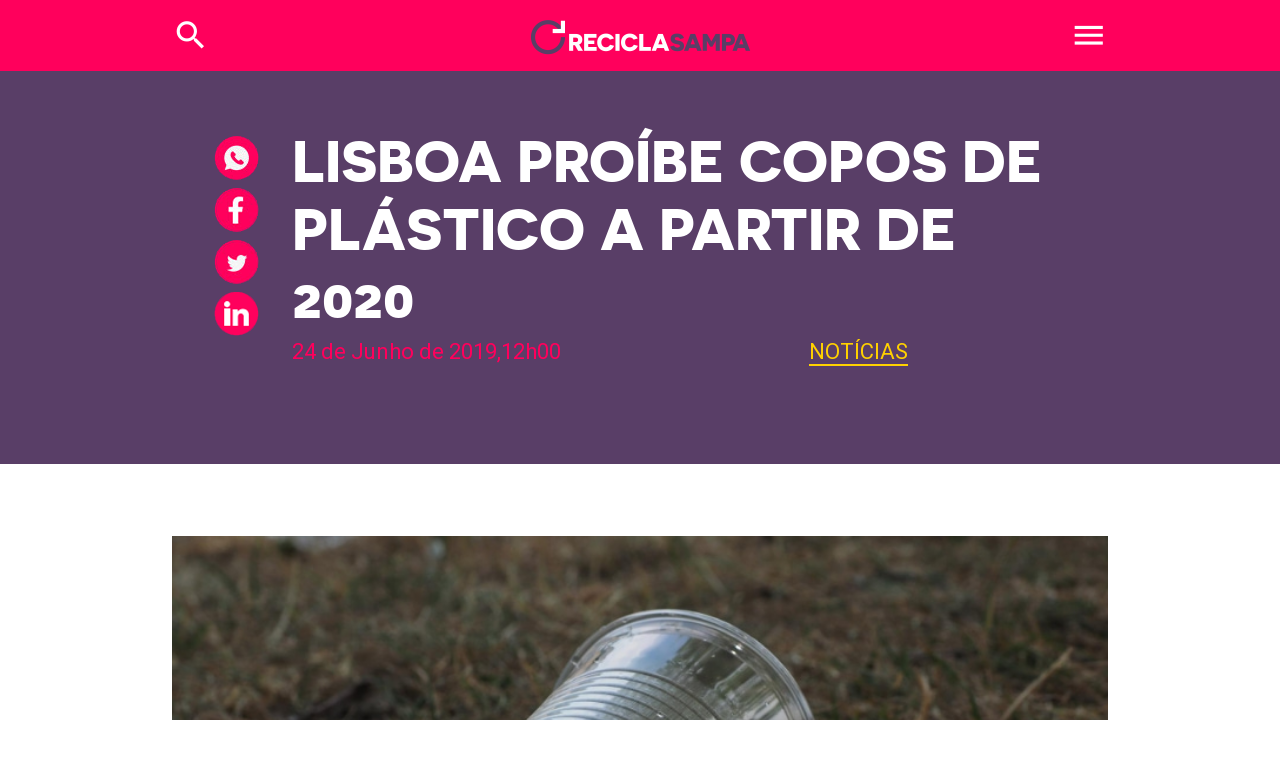

--- FILE ---
content_type: text/html; charset=UTF-8
request_url: https://www.reciclasampa.com.br/artigo/lisboa-proibe-copos-de-plastico-a-partir-de-2020
body_size: 8026
content:

<!doctype html>
<html lang="pt-br">
<head>
    <!-- METATAGS -->
<meta http-equiv="Content-Type" content="text/html; charset=utf-8">
<meta name="viewport" content="width=device-width, initial-scale=1">
<meta name="description" content="Comerciantes devem se adequar a nova lei até 31 de dezembro de 2019">
<meta name="author" content="Pixel4">
<meta name="msapplication-TileColor" content="#da532c">
<meta name="theme-color" content="#593e66">
<meta name="apple-mobile-web-app-status-bar-style" content="#593e66">
<meta name="msapplication-navbutton-color" content="#593e66">

<!-- METATAGS - REDES SOCIAIS -->
<meta property="og:title" content="Recicla Sampa - Lisboa proíbe copos de plástico a partir de 2020" />
<meta property="og:type" content="article" />
<meta property="og:description" content="Comerciantes devem se adequar a nova lei até 31 de dezembro de 2019" />
<meta property="og:image" content="https://www.reciclasampa.com.br/imgs/conteudos/Copo_texto.jpeg" />
<meta property="og:url" content="https://www.reciclasampa.com.br/artigo/lisboa-proibe-copos-de-plastico-a-partir-de-2020" />


<!-- FAVICON -->
<link rel="apple-touch-icon" sizes="180x180" href="https://www.reciclasampa.com.br/imgs/apple-touch-icon.png">
<link rel="icon" type="image/png" sizes="32x32" href="https://www.reciclasampa.com.br/imgs/favicon-32x32.png">
<link rel="icon" type="image/png" sizes="16x16" href="https://www.reciclasampa.com.br/imgs/favicon-16x16.png">
<link rel="mask-icon" href="https://www.reciclasampa.com.br/imgs/safari-pinned-tab.svg" color="#5bbad5">

<!-- BOOTSTRAP CSS - v5.1.0 -->
<!--<link href="https://cdn.jsdelivr.net/npm/bootstrap@5.1.0/dist/css/bootstrap.min.css" rel="stylesheet" integrity="sha384-KyZXEAg3QhqLMpG8r+8fhAXLRk2vvoC2f3B09zVXn8CA5QIVfZOJ3BCsw2P0p/We" crossorigin="anonymous">-->
<link href="https://www.reciclasampa.com.br/bibliotecas/bootstrap-5.1.0/css/bootstrap.min.css" rel="stylesheet">

<!-- FONT AWESOME JS -->
<script src="https://kit.fontawesome.com/513b1fe82a.js" crossorigin="anonymous"></script>

<!-- GOOGLE FONTS -->
<link href="https://fonts.googleapis.com/icon?family=Material+Icons" rel="stylesheet">
<link href="https://fonts.googleapis.com/css2?family=Roboto:wght@300;400;500;700;900&display=swap" rel="stylesheet">
<link href="https://fonts.googleapis.com/css2?family=Roboto+Condensed:wght@400;700;900&display=swap" rel="stylesheet">
<link href="https://fonts.googleapis.com/css2?family=Roboto+Mono&display=swap" rel="stylesheet">

<!-- CSS GERAIS -->
<link rel="stylesheet" type="text/css" href="https://www.reciclasampa.com.br/css/fontes.min.css">
<link rel="stylesheet" type="text/css" href="https://www.reciclasampa.com.br/css/geral.min.css?v=20260121030714">
<!-- Global site tag (gtag.js) - Google Analytics -->
<script async src="https://www.googletagmanager.com/gtag/js?id=UA-123094485-1"></script>
<script>
	window.dataLayer = window.dataLayer || [];

	function gtag() {
		dataLayer.push(arguments);
	}
	gtag('js', new Date());

	gtag('config', 'UA-123094485-1');
</script>
<!-- Google Tag Manager -->
<script>
	(function(w, d, s, l, i) {
		w[l] = w[l] || [];
		w[l].push({
			'gtm.start': new Date().getTime(),
			event: 'gtm.js'
		});
		var f = d.getElementsByTagName(s)[0],
			j = d.createElement(s),
			dl = l != 'dataLayer' ? '&l=' + l : '';
		j.async = true;
		j.src =
			'https://www.googletagmanager.com/gtm.js?id=' + i + dl;
		f.parentNode.insertBefore(j, f);
	})(window, document, 'script', 'dataLayer', 'GTM-54ZP3Z8');
</script>
<!-- End Google Tag Manager -->
<!-- Facebook Pixel Code -->
<script>
	! function(f, b, e, v, n, t, s) {
		if (f.fbq) return;
		n = f.fbq = function() {
			n.callMethod ?
				n.callMethod.apply(n, arguments) : n.queue.push(arguments)
		};
		if (!f._fbq) f._fbq = n;
		n.push = n;
		n.loaded = !0;
		n.version = '2.0';
		n.queue = [];
		t = b.createElement(e);
		t.async = !0;
		t.src = v;
		s = b.getElementsByTagName(e)[0];
		s.parentNode.insertBefore(t, s)
	}(window, document, 'script',
		'https://connect.facebook.net/en_US/fbevents.js');
	fbq('init', '1981369845501489');
	fbq('track', 'PageView');
</script>
<noscript>
	<img height="1" width="1" src="https://www.facebook.com/tr?id=1981369845501489&ev=PageView
		&noscript=1" />
</noscript>
<!-- End Facebook Pixel Code -->
    <title>Recicla Sampa - Lisboa proíbe copos de plástico a partir de 2020</title>
    <style>
        .banner {
            min-height: 395px;
            background-size: cover;
            background-position: center;
            background-repeat: no-repeat;
            display: flex;
            flex-flow: column nowrap;
            justify-content: center;
            align-items: flex-start;
            background-color: #593e67;
        }
        .header-interno .banner .imagem {
            background-image: url('../imgs/conteudos/');
        }
        /* .largescreenonly { display: block; line-height: 75px }
        .mediumscreenonly { display: none }
        .pt { padding-top: 14rem !important }
        @media (max-width: 600px) {
            .largescreenonly { display: none }
            .mediumscreenonly { display: block; font-size: 45px; line-height: 70px }
            .pt { padding-top: 6rem !important }
        } */
    </style>
</head>

<body class="margem-topo header-interno" onload="maisConteudos('boxMaisConteudos1')">
    
<!-- Google Tag Manager (noscript) -->
<noscript><iframe src="https://www.googletagmanager.com/ns.html?id=GTM-54ZP3Z8"
height="0" width="0" style="display:none;visibility:hidden"></iframe></noscript>
<!-- End Google Tag Manager (noscript) -->
<script>
fbq('track', 'Search');
</script>
<header id="topo" class="bg-rosa1 position-fixed">
    <div class="container my-0">
        <div class="row align-items-center py-3">
            <div class="col busca">
                <a href="https://www.reciclasampa.com.br/busca">
                    <span class="material-icons text-white">
                        search
                    </span>
                </a>
            </div>
            <div class="col text-center logotipo">
                <picture>
                    <a href="https://www.reciclasampa.com.br"><img class="mt-1" src="https://www.reciclasampa.com.br/imgs/logo1-221x35.png" alt="Recicla Sampa"></a>
                </picture>
            </div>
            <div class="col text-right">
                <!--<a href="javascript:void()" data-bs-toggle="offcanvas" data-bs-target="#box_menu" aria-controls="offcanvasTop">-->
                <a href="javascript:void()" onclick="abreMenu()">
                    <span class="material-icons text-white">
                        menu
                    </span>
                </a>
            </div>
        </div>
    </div>
</header>

<!-- BOX MENU -->
<!--<div class="offcanvas offcanvas-top p-3" tabindex="-1" id="box_menu" data-bs-scroll="true" aria-labelledby="offcanvasTopLabel">-->
<div id="base_boxmenu">
    <div id="box_menu">
        <div class="row align-items-center m-0">
            <div class="col desloc"></div>
            <div class="col-8 logotipo"><img class="mt-1" src="https://www.reciclasampa.com.br/imgs/logoMenu-221x35.png" alt="Recicla Sampa"></div>
            <div class="col text-right">
                <!--<button type="button" class="btn-close text-reset" data-bs-dismiss="offcanvas" aria-label="Close"><img class="mt-1" src="https://www.reciclasampa.com.br/imgs/icon_fechar1.png" alt="Fechar"></button>-->
                <button type="button" onclick="fechaMenu()" class="btn-close text-reset" aria-label="Close"><img class="mt-1" src="https://www.reciclasampa.com.br/imgs/icon_fechar1.png" alt="Fechar"></button>
            </div>
        </div>

        <!--<a href="https://www.reciclasampa.com.br/busca"><div class="w-100 mt-5"><input onkeyup="location.href='https://www.reciclasampa.com.br/busca'" type="text" name="busca" placeholder="Busca"></div></a>-->
        <form action="https://www.reciclasampa.com.br/busca" method="POST" class="w-100 mt-5">
            <div class="input-group mb-3">
                <button class="btn btn-outline-secondary btn1 header" type="submit" id="button-addon1">
                    <img src="https://www.reciclasampa.com.br/imgs/icon_input_busca1.png" width=25>
                </button><input id="termoBuscado2" onFocus="animaFormBuscaHeader('ativa')" onBlur="animaFormBuscaHeader('inativa')" type="search" class="form-control input1 header" placeholder="Busca" name="termoBuscado" aria-label="Example text with button addon" aria-describedby="button-addon1">
            </div>
        </form>

        <div class="row mt-4 m-0">
            <div class="col-md px-2 pt-2 el el1" style="border-top:2px solid #ff005c">
                <!-- <a href="<= URL ?>/artigo/coleta-de-lixo-durante-a-pandemia">Coleta de lixo na pandemia</a> -->
                <a href="https://www.reciclasampa.com.br/aprenda-a-reciclar">Aprenda a reciclar</a>
                <a href="https://www.reciclasampa.com.br/horarios-de-coleta">Dias e horários da coleta</a>
                <a href="https://www.reciclasampa.com.br/pontos-de-coleta">Pontos de coleta</a>
                <a href="https://www.reciclasampa.com.br/reciclagem-condominios">Reciclagem nos condomínios</a>
                <a href="https://www.reciclasampa.com.br/baixar-materiais">Baixar materiais</a>
                <a href="https://www.reciclasampa.com.br/reciclavel">Lista de materiais recicláveis</a>
                <a href="https://www.reciclasampa.com.br/residuo-comum">Lista de resíduos comuns</a>
                <a href="https://www.reciclasampa.com.br/residuo-especial">Lista de resíduos especiais</a>
            </div>
            <div class="col-md px-2 pt-2 el el2" style="border-top:2px solid #ffd100;">
                <a href="https://www.reciclasampa.com.br/conteudos">Conteúdos</a><a href="https://www.reciclasampa.com.br/conteudos/dicas-de-reciclagem">Dicas de Reciclagem</a><a href="https://www.reciclasampa.com.br/conteudos/inovacao">Inovação</a><a href="https://www.reciclasampa.com.br/conteudos/noticias">Notícias</a><a href="https://www.reciclasampa.com.br/conteudos/podcasts">Podcasts</a><a href="https://www.reciclasampa.com.br/conteudos/videos">Vídeos</a>            </div>
            <div class="col-md px-2 pt-2 el el3" style="border-top:2px solid #246aff">
                <a href="https://www.reciclasampa.com.br/movimento">O Movimento</a>
                <a href="https://www.reciclasampa.com.br/reciclometro">Reciclômetro</a>
                <a href="https://www.reciclasampa.com.br/nas-escolas">Recicla Sampa nas escolas</a>
                <a href="https://www.reciclasampa.com.br/perguntas-frequentes">Perguntas frequentes</a>
                <!-- <a href="<= URL ?>/receba-nossos-conteudos">Receba nossos conteúdos</a> -->

                <p class="text-uppercase text-azul1 m-0 p-0 mt-5 bg-info" style="line-height:0"><strong>Faça parte do movimento</strong></p>

                <div class="r_sociais mt-0">
                    <a href="https://www.facebook.com/reciclasampa/" target="_blank" class="d-inline-block"><i class="fab fa-facebook-f"></i></a>
                    <a href="https://www.tiktok.com/@reciclasampa" target="_blank" class="d-inline-block"><i class="fab fa-tiktok"></i></a>
                    <a href="https://www.youtube.com/channel/UCr8zySkZTgvK2ewW4zhgsng" target="_blank" class="d-inline-block"><i class="fab fa-youtube"></i></a>
                    <a href="https://www.instagram.com/reciclasampa/" target="_blank" class="d-inline-block"><i class="fab fa-instagram"></i></a>
                    <a href="mailto:contato@reciclasampa.com.br" class="d-inline-block"><i class="fas fa-envelope"></i></a>
                    <a href="https://open.spotify.com/show/1RgPKvxLSBg8OUyRvsdcnz" target="_blank" class="d-inline-block"><i class="fab fa-spotify"></i></a>
                </div>
            </div>
        </div>

        <!--
        <div class="row rounded m-0 my-5  align-items-center inf1 ">
            <div class="col-lg-1 col-3 p-2 text-center"><img class="img-fluid" src="https://www.reciclasampa.com.br/imgs/sp156.png" alt="sp156"></div>
            <div class="col-lg-11 col-9 p-2">
                <p class="m-0 text-white-50">Para esclarecer dúvidas sobre os serviços de coleta domiciliar de resíduos sólidos, limpeza urbana e varrição pública entre em contato com o 156 ou <a href="https://sp156.prefeitura.sp.gov.br/portal/servicos" target="_blank" class="text-white">clique aqui</a>.</p>
            </div>
        </div>
            -->
        <div class="d-flex rounded m-0 my-5 align-items-start inf1">
            <div class="p-3"><img src="https://www.reciclasampa.com.br/imgs/sp156.png" alt="sp156"></div>
            <div class="py-3 pe-3 ps-0">
                <p class="m-0 text-white-50">Para esclarecer dúvidas sobre os serviços de coleta domiciliar de resíduos sólidos, limpeza urbana e varrição pública entre em contato com o 156 ou <a href="https://sp156.prefeitura.sp.gov.br/portal/servicos" target="_blank" class="text-white">clique aqui</a>.</p>
            </div>
        </div>
        <div class="links_rodape mb-5 pb-5 d-flex">
            <div class="d-flex patrocinio">
                <div class="box-logos box-iniciativa d-flex">
                    <p>Iniciativa</p>
                    <div class="logos">
                        <img src="https://www.reciclasampa.com.br/imgs/menu_concessionarias.png" alt="Logos Eco Urbis e loga">
                    </div>
                </div>
                <div class="box-logos box-institucional d-flex">
                    <p>Apoio Institucional</p>
                    <div class="logos">
                        <img src="https://www.reciclasampa.com.br/imgs/menu_prefeitura.png" alt="Logos Sp Regula e Cidade de São Paulo">
                    </div>
                </div>
            </div>
            <div class="copyright"><span class="fontRobotoMono">Copyright 2021 Recicla Sampa</span> <span class="mx-3 separador">|</span> <span>Realização D4G</span> <span class="mx-3 separador">|</span> <span>Power by Pixel4</span></div>
        </div>
    </div>
</div>

<script>
    function animaFormBuscaHeader(acao) {
        if (acao == 'ativa') {
            $("#box_menu .input-group .input1.header").animate({
                width: "85%"
            });
            $("#box_menu .input-group .btn1.header").animate({
                width: "15%"
            });
        } else {
            $("#box_menu .input-group .input1.header").animate({
                width: "53%"
            });
            $("#box_menu .input-group .btn1.header").animate({
                width: "47%"
            });
        }
    }
</script>

    <section id="titulo_noticia" class="banner ">
        
        <div class="container text-left">
            <div class="row justify-content-center">
                <div class="col-lg-1 text-center" style="padding-top:5px">
                    <!-- AddToAny BEGIN -->
                    <div class="a2a_kit a2a_kit_size_32 a2a_default_style">
                        <a class="a2a_button_whatsapp"><img class="my-1" src="https://www.reciclasampa.com.br/imgs/icon_zap1.png" alt="Compartilhar - WhatsApp"></a>
                        <a class="a2a_button_facebook"><img class="my-1" src="https://www.reciclasampa.com.br/imgs/icon_face1.png" alt="Compartilhar - Facebook"></a>
                        <a class="a2a_button_twitter"><img class="my-1" src="https://www.reciclasampa.com.br/imgs/icon_twitter1.png" alt="Compartilhar - Twitter"></a>
                        <a class="a2a_button_linkedin"><img class="my-1" src="https://www.reciclasampa.com.br/imgs/icon_linkedin1.png" alt="Compartilhar - Linkedin"></a>
                    </div>
                    <script async src="https://static.addtoany.com/menu/page.js"></script>
                    <!-- AddToAny END -->

                </div>
                <div class="col-lg-10">
                    <h1 class="text-white text-uppercase">
                        Lisboa proíbe copos de plástico a partir de 2020                    </h1>
                    <!-- <h1 class="mediumscreenonly text-white text-uppercase">
                        <php echo $titulo; ?>
                    </h1> -->
                    <div class="row m-0 p-0 pb-4">
                        <div class="col-8 p-0">
                            <p class="text-rosa1 d-inline-block m-0 p-0">
                                24 de Junho de 2019,12h00                            </p>
                        </div>
                        <div class="col-4 p-0">
                            <a href="https://www.reciclasampa.com.br/conteudos/noticias" class="text-amarelo1 text-uppercase underline">Notícias</a>                        </div>
                    </div>
                </div>
            </div>
        </div>
    </section>

    <div id="conteudo" class="post py-5 container-fluid">
        <div class="container">
            <div class="d-none">
                <h2 class="text-uppercase mb-4">Lisboa proíbe copos de plástico a partir de 2020</h2>
                <p> Veja outros artigos relacionados a seguir</p>
            </div>

            
					<figure class="my-4">
						<img class="w-100" src="https://www.reciclasampa.com.br/imgs/conteudos/Copo_texto.jpeg" alt="Foto1">
						<figcaption class="text-black-50">Copo de plástico descartável. Foto: Hans Braxmeier / Pixabay </span></figcaption>
					</figure>
			       <p>Em 2020 ser&aacute; proibida a venda de bebidas em copos de pl&aacute;stico descart&aacute;veis em restaurantes, bares e estabelecimentos comerciais da capital portuguesa. A C&acirc;mara Municipal deu o prazo at&eacute; 31 de dezembro de 2019 para que os comerciantes se adequem &agrave; nova lei.</p>

<p>A proibi&ccedil;&atilde;o tamb&eacute;m &eacute; v&aacute;lida para vendedores ambulantes que servem refei&ccedil;&otilde;es e fazem uso do copo de pl&aacute;stico para servir bebidas nas ruas. As a&ccedil;&otilde;es fazem parte da atualiza&ccedil;&atilde;o da lei lisboeta referente &agrave; Gest&atilde;o dos Res&iacute;duos, Limpeza e Higiene Urbana. A &uacute;ltima atualiza&ccedil;&atilde;o foi em 2004.</p>

<p>Todo ano, a comiss&atilde;o de meio ambiente da Uni&atilde;o Europeia elege uma &ldquo;capital verde&rdquo; que est&aacute; se dedicando &agrave; sustentabilidade. Em 2020, Lisboa ser&aacute; o primeiro local do sul da Europa a receber este t&iacute;tulo, pois nas &uacute;ltimas d&eacute;cadas tem valorizado a implanta&ccedil;&atilde;o e a manuten&ccedil;&atilde;o de &aacute;reas ambientais na cidade. O poder p&uacute;blico portugu&ecirc;s aproveitou a ocasi&atilde;o para proibir o uso de copos pl&aacute;sticos no munic&iacute;pio.</p>

<p>A Fran&ccedil;a tamb&eacute;m anunciou que ir&aacute; abolir o copo pl&aacute;stico descart&aacute;vel em 2020 e foi o primeiro pa&iacute;s a anunciar a medida na Europa. J&aacute; a Holanda proibiu o uso de sacolas pl&aacute;sticas gratuitas nos supermercados.</p>

<p>O vice-presidente da Comiss&atilde;o Europeia, Frans Timmermans, anunciou que a <a href="https://www.reciclasampa.com.br/artigo/uniao-europeia-declara-guerra-ao-plastico" target="_blank">entidade</a> pretende se livrar, at&eacute; 2030, do pl&aacute;stico de uso &uacute;nico, como, talheres, pratos, canudos, entre outros. A a&ccedil;&atilde;o come&ccedil;ar&aacute; por Bruxelas, na B&eacute;lgica, que ir&aacute; taxar sua utiliza&ccedil;&atilde;o.</p>

<p>&nbsp;</p>

<p>Fonte: <a href="https://www.publico.pt/2019/01/10/local/noticia/copos-plastico-descartaveis-proibidos-lisboa-partir-2020-1857336" target="_blank">P&uacute;blico Portugal</a></p>

<p>&nbsp;</p>

<p><strong>Texto produzido em 15/01/2019</strong></p>
        </div>
    </div>



    <!-- FOOTER NOTÍCIA -->
    <div class="container-fluid">
        <div class="container">
            <!-- <a href="https://www.reciclasampa.com.br/receba-nossos-conteudos">
                <div class="bg-azul1 p-3 text-center mt-3 rounded">
                    <img class="mx-2" src="https://www.reciclasampa.com.br/imgs/icon_email1.png" alt="Ícone - Carta">
                    <h2 class="text-white text-uppercase m-0 p-0 tamfont24 d-inline-block align-middle">Receba nosso conteúdo</h2>
                </div>
            </a> -->
            <a href="https://linktr.ee/reciclasampa" target="_blank">
                <button class="btn-geral bg-azul1 w-100 text-white">
                    <div> Acesse</div>
                    <div> <img src="https://www.reciclasampa.com.br/imgs/icon_instagram1.png" alt="Ícone"></div>
                    <div> <img src="https://www.reciclasampa.com.br/imgs/icon_youtube1.png" alt="Ícone"></div>
                    <div> <img src="https://www.reciclasampa.com.br/imgs/icon_tiktok1.png" alt="Ícone"></div>
                    <div> <img src="https://www.reciclasampa.com.br/imgs/icon_facebook1.png" alt="Ícone"></div>
                </button>
            </a>
            <div id="boxs_resumo1">
                <hr class="bg-rosa1 mt-5" style="height:2px;opacity:100%">

                <h3 class="text-rosa1 text-uppercase  mb-3 mt-4  tamfont40 font900bold">Relacionados</h3>

                <div class="row m-0">
                    
                        <div class="col-lg-6 bg-cinza1 box data p-3 ">
                            <div class="row m-0 align-items-center">
                                <div class="col-3 img" style="background: url(https://www.reciclasampa.com.br/imgs/conteudos/20260119154604000000_04_sustentabilidade_carnaval_sao_paulo_thumb.jpg) center;background-size:cover"></div>
                                <div class="col-9">
                                    <h5 class="text-uppercase"><a href="https://www.reciclasampa.com.br/conteudos/noticias" class="text-roxo1 underline">Notícias</a></h5>                                    
                                    <h4><a href="https://www.reciclasampa.com.br/artigo/folia-paulistana-ganha-modelo-inedito-de-sustentabilidade" class="text-preto1">Folia paulistana ganha modelo inédito de sustentabilidade </a></h4>
                                    <span class="text-rosa1 c_data">19/01/2026</span>
                                </div>
                            </div>
                        </div>
                        
                        <div class="col-lg-6 bg-cinza1 box data p-3 ">
                            <div class="row m-0 align-items-center">
                                <div class="col-3 img" style="background: url(https://www.reciclasampa.com.br/imgs/conteudos/20260113153630000000_02_onde_vender_reciclaveis_sao_paulo_thumb.jpg) center;background-size:cover"></div>
                                <div class="col-9">
                                    <h5 class="text-uppercase"><a href="https://www.reciclasampa.com.br/conteudos/dicas-de-reciclagem" class="text-roxo1 underline">Dicas de Reciclagem</a></h5>                                    
                                    <h4><a href="https://www.reciclasampa.com.br/artigo/descarte-correto-de-material-escolar-pode-gerar-renda-extra-em-sp" class="text-preto1">Descarte correto de material escolar pode gerar renda extra em SP</a></h4>
                                    <span class="text-rosa1 c_data">16/01/2026</span>
                                </div>
                            </div>
                        </div>
                        
                        <div class="col-lg-6 bg-cinza1 box data p-3 ">
                            <div class="row m-0 align-items-center">
                                <div class="col-3 img" style="background: url(https://www.reciclasampa.com.br/imgs/conteudos/20260114155657000000_03_lei_incentivo_reciclagem_brasil_thumb.jpg) center;background-size:cover"></div>
                                <div class="col-9">
                                    <h5 class="text-uppercase"><a href="https://www.reciclasampa.com.br/conteudos/noticias" class="text-roxo1 underline">Notícias</a></h5>                                    
                                    <h4><a href="https://www.reciclasampa.com.br/artigo/ministerio-anuncia-ciclo-2026-da-lei-de-incentivo-a-reciclagem-no-brasil" class="text-preto1">Ministério anuncia ciclo 2026 da Lei de Incentivo à Reciclagem no Brasil</a></h4>
                                    <span class="text-rosa1 c_data">14/01/2026</span>
                                </div>
                            </div>
                        </div>
                        
                        <div class="col-lg-6 bg-cinza1 box data p-3 ">
                            <div class="row m-0 align-items-center">
                                <div class="col-3 img" style="background: url(https://www.reciclasampa.com.br/imgs/conteudos/20260112135132000000_01_reciclagem_no_brasil_2026_thumb.jpg) center;background-size:cover"></div>
                                <div class="col-9">
                                    <h5 class="text-uppercase"><a href="https://www.reciclasampa.com.br/conteudos/noticias" class="text-roxo1 underline">Notícias</a></h5>                                    
                                    <h4><a href="https://www.reciclasampa.com.br/artigo/portarias-reforcam-economia-circular-e-reciclagem-no-brasil" class="text-preto1">Portarias reforçam economia circular e reciclagem no Brasil</a></h4>
                                    <span class="text-rosa1 c_data">12/01/2026</span>
                                </div>
                            </div>
                        </div>
                                        </div>
            </div>

            <hr class="bg-rosa1 mt-5" style="height:2px;opacity:100%">
            <h3 class="text-rosa1 text-uppercase mb-3 mt-4 font900bold tamfont40">Últimas</h3>

            <div id="boxMaisConteudos1" class="boxs_resumo2 data">
                
                    <div class="bg-cinza1 p-12 my-3">
                        <div class="row m-0 align-items-center">
                            <div class="col-lg  imagem" style="background: url(https://www.reciclasampa.com.br/imgs/conteudos/20260119154604000000_04_sustentabilidade_carnaval_sao_paulo_thumb.jpg) center;background-size:cover"></div>
                            <div class="col-lg  px-4 no-padding-mobile">
                                <h5 class="text-uppercase d-inline-block"><a href="https://www.reciclasampa.com.br/conteudos/noticias" class="text-roxo1 underline">Notícias</a></h5>

                                <h4><a href="https://www.reciclasampa.com.br/artigo/folia-paulistana-ganha-modelo-inedito-de-sustentabilidade" class="text-preto1" Folia paulistana ganha modelo inédito de sustentabilidade >Folia paulistana ganha modelo inédito de sustentabilidade </a></h4>

                                <p>Projeto Carnaval Sustentável SP busca reorganizar processos e otimizar recursos</p>

                                <div class="text-rosa1 c_data">19/01/2026</div>
                            </div>
                        </div>
                    </div>
                    
                    <div class="bg-cinza1 p-12 my-3">
                        <div class="row m-0 align-items-center">
                            <div class="col-lg  imagem" style="background: url(https://www.reciclasampa.com.br/imgs/conteudos/20260113153630000000_02_onde_vender_reciclaveis_sao_paulo_thumb.jpg) center;background-size:cover"></div>
                            <div class="col-lg  px-4 no-padding-mobile">
                                <h5 class="text-uppercase d-inline-block"><a href="https://www.reciclasampa.com.br/conteudos/dicas-de-reciclagem" class="text-roxo1 underline">Dicas de Reciclagem</a></h5>

                                <h4><a href="https://www.reciclasampa.com.br/artigo/descarte-correto-de-material-escolar-pode-gerar-renda-extra-em-sp" class="text-preto1" Descarte correto de material escolar pode gerar renda extra em SP>Descarte correto de material escolar pode gerar renda extra em SP</a></h4>

                                <p>Cadernos, apostilas e folhas de papel branco são comprados por R$ 0,85 o quilo</p>

                                <div class="text-rosa1 c_data">16/01/2026</div>
                            </div>
                        </div>
                    </div>
                    
                    <div class="bg-cinza1 p-12 my-3">
                        <div class="row m-0 align-items-center">
                            <div class="col-lg  imagem" style="background: url(https://www.reciclasampa.com.br/imgs/conteudos/20260114155657000000_03_lei_incentivo_reciclagem_brasil_thumb.jpg) center;background-size:cover"></div>
                            <div class="col-lg  px-4 no-padding-mobile">
                                <h5 class="text-uppercase d-inline-block"><a href="https://www.reciclasampa.com.br/conteudos/noticias" class="text-roxo1 underline">Notícias</a></h5>

                                <h4><a href="https://www.reciclasampa.com.br/artigo/ministerio-anuncia-ciclo-2026-da-lei-de-incentivo-a-reciclagem-no-brasil" class="text-preto1" Ministério anuncia ciclo 2026 da Lei de Incentivo à Reciclagem no Brasil>Ministério anuncia ciclo 2026 da Lei de Incentivo à Reciclagem no Brasil</a></h4>

                                <p>Mecanismo prioriza geração de renda e melhores condições de trabalho para catadores</p>

                                <div class="text-rosa1 c_data">14/01/2026</div>
                            </div>
                        </div>
                    </div>
                    
                    <div class="bg-cinza1 p-12 my-3">
                        <div class="row m-0 align-items-center">
                            <div class="col-lg  imagem" style="background: url(https://www.reciclasampa.com.br/imgs/conteudos/20260112135132000000_01_reciclagem_no_brasil_2026_thumb.jpg) center;background-size:cover"></div>
                            <div class="col-lg  px-4 no-padding-mobile">
                                <h5 class="text-uppercase d-inline-block"><a href="https://www.reciclasampa.com.br/conteudos/noticias" class="text-roxo1 underline">Notícias</a></h5>

                                <h4><a href="https://www.reciclasampa.com.br/artigo/portarias-reforcam-economia-circular-e-reciclagem-no-brasil" class="text-preto1" Portarias reforçam economia circular e reciclagem no Brasil>Portarias reforçam economia circular e reciclagem no Brasil</a></h4>

                                <p>Governo assegura estabilidade regulatória e oferece segurança jurídica para o setor</p>

                                <div class="text-rosa1 c_data">12/01/2026</div>
                            </div>
                        </div>
                    </div>
                                </div>
            <div id="carregando" class="text-center"></div>
        </div>
    </div>





    <footer>
        <!-- BOOTSTRAP JS v5.1.0 -->
<!--<script src="https://cdn.jsdelivr.net/npm/bootstrap@5.1.0/dist/js/bootstrap.min.js" integrity="sha384-cn7l7gDp0eyniUwwAZgrzD06kc/tftFf19TOAs2zVinnD/C7E91j9yyk5//jjpt/" crossorigin="anonymous"></script>-->
<script src="https://www.reciclasampa.com.br/bibliotecas/bootstrap-5.1.0/js/bootstrap.min.js"></script>

<!-- JQUERY V3.6.0 -->
<script src="https://code.jquery.com/jquery-3.6.0.min.js" integrity="sha256-/xUj+3OJU5yExlq6GSYGSHk7tPXikynS7ogEvDej/m4=" crossorigin="anonymous"></script>

<!-- FUNCOES JS GERAIS-->
<script src="https://www.reciclasampa.com.br/js/funcoes.min.js?v=20260121030714"></script>

<!-- JS MASK -->
<script src="https://www.reciclasampa.com.br/js/jquery.mask.js"></script>

<!-- FITVIDS  -->
<script src="https://www.reciclasampa.com.br/js/jquery.fitvids.js"></script>    </footer>
</body>

</html>

<script>
    //Escopo Global
    var offset = 4;

    function maisConteudos(blocoAplicacao) {
        var posicaoScroll;
        var tamHeightTela = $(window).height() + 50;
        var semaforo = 1;

        $(window).scroll(function() {
            posicaoScroll = $(window).scrollTop();

            if (document.body.scrollHeight < posicaoScroll + tamHeightTela && semaforo == 1) {
                semaforo = 0;

                //alimenta o carregando
                $('#carregando').html('<div class="spinner-border text-rosa1" role="status"><span class="visually-hidden">Loading...</span></div>');

                //AJAX
                $.ajax({
                    url: 'https://www.reciclasampa.com.br/painel/auxiliar/mais-conteudos.php',
                    type: 'POST',
                    data: 'offset=' + offset + '&limit=4&funcao=getConteudos2',
                    dataType: 'json',

                    success: function(data) {
                        //reseta o carregando
                        $('#carregando').html('');

                        $('#' + blocoAplicacao).append(data.retorno);
                        offset = offset + 4;
                        semaforo = 1;
                    },
                    error: function(request, status, erro) {
                        console.log(request);
                    }
                });
            }


        });


    }
</script>
